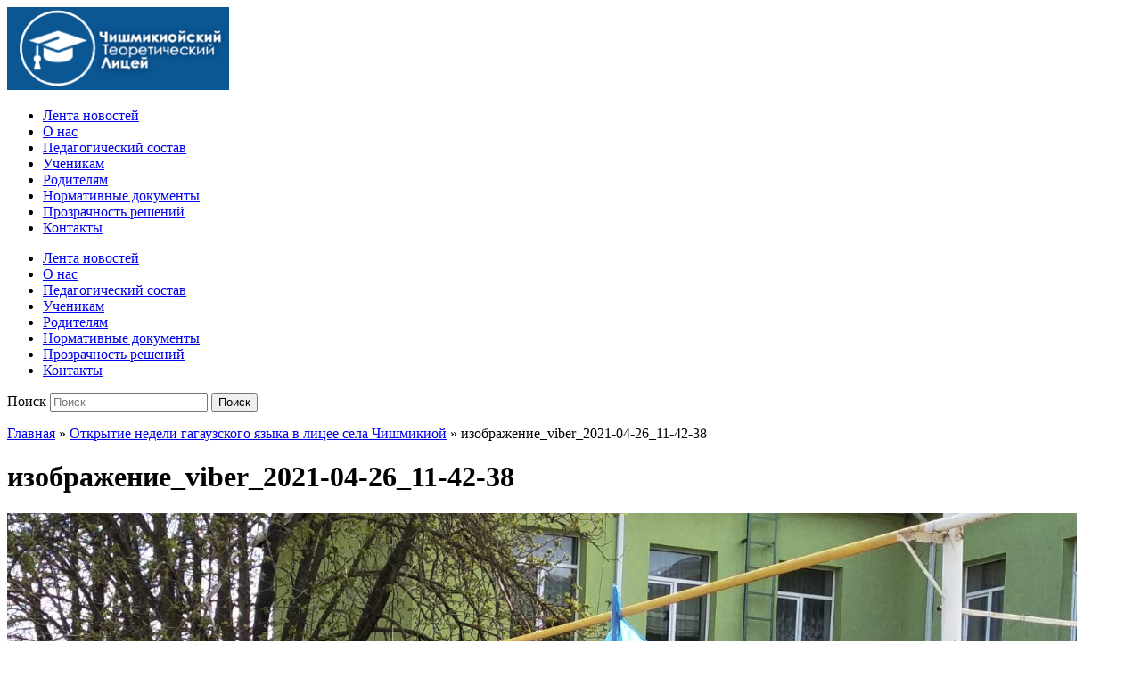

--- FILE ---
content_type: text/html; charset=UTF-8
request_url: https://ctl.md/otkrytie-nedeli-gagauzskogo-yazyka-v-licee-sela-chishmikioj/izobrazhenie_viber_2021-04-26_11-42-38/
body_size: 5437
content:
<!DOCTYPE html>
<html lang="ru-RU" prefix="og: http://ogp.me/ns#">

<head>
	<meta charset="UTF-8" />
	<meta name="viewport" content="width=device-width, initial-scale=1">

	<link rel="profile" href="http://gmpg.org/xfn/11" />
	<link rel="pingback" href="https://ctl.md/xmlrpc.php" />

	<title>изображение_viber_2021-04-26_11-42-38 - ПУ Теоретический лицей с.Чишмикиой</title>

<!-- This site is optimized with the Yoast SEO plugin v7.1 - https://yoast.com/wordpress/plugins/seo/ -->
<link rel="canonical" href="https://ctl.md/otkrytie-nedeli-gagauzskogo-yazyka-v-licee-sela-chishmikioj/izobrazhenie_viber_2021-04-26_11-42-38/" />
<meta property="og:locale" content="ru_RU" />
<meta property="og:type" content="article" />
<meta property="og:title" content="изображение_viber_2021-04-26_11-42-38 - ПУ Теоретический лицей с.Чишмикиой" />
<meta property="og:url" content="https://ctl.md/otkrytie-nedeli-gagauzskogo-yazyka-v-licee-sela-chishmikioj/izobrazhenie_viber_2021-04-26_11-42-38/" />
<meta property="og:site_name" content="ПУ Теоретический лицей с.Чишмикиой" />
<meta property="og:image" content="https://ctl.md/wp-content/uploads/2021/04/изображение_viber_2021-04-26_11-42-38.jpg" />
<meta property="og:image:secure_url" content="https://ctl.md/wp-content/uploads/2021/04/изображение_viber_2021-04-26_11-42-38.jpg" />
<!-- / Yoast SEO plugin. -->

<link rel='dns-prefetch' href='//fonts.googleapis.com' />
<link rel='dns-prefetch' href='//s.w.org' />
<link rel="alternate" type="application/rss+xml" title="ПУ Теоретический лицей с.Чишмикиой &raquo; Лента" href="https://ctl.md/feed/" />
<link rel="alternate" type="application/rss+xml" title="ПУ Теоретический лицей с.Чишмикиой &raquo; Лента комментариев" href="https://ctl.md/comments/feed/" />
		<script type="text/javascript">
			window._wpemojiSettings = {"baseUrl":"https:\/\/s.w.org\/images\/core\/emoji\/11\/72x72\/","ext":".png","svgUrl":"https:\/\/s.w.org\/images\/core\/emoji\/11\/svg\/","svgExt":".svg","source":{"concatemoji":"https:\/\/ctl.md\/wp-includes\/js\/wp-emoji-release.min.js?ver=4.9.26"}};
			!function(e,a,t){var n,r,o,i=a.createElement("canvas"),p=i.getContext&&i.getContext("2d");function s(e,t){var a=String.fromCharCode;p.clearRect(0,0,i.width,i.height),p.fillText(a.apply(this,e),0,0);e=i.toDataURL();return p.clearRect(0,0,i.width,i.height),p.fillText(a.apply(this,t),0,0),e===i.toDataURL()}function c(e){var t=a.createElement("script");t.src=e,t.defer=t.type="text/javascript",a.getElementsByTagName("head")[0].appendChild(t)}for(o=Array("flag","emoji"),t.supports={everything:!0,everythingExceptFlag:!0},r=0;r<o.length;r++)t.supports[o[r]]=function(e){if(!p||!p.fillText)return!1;switch(p.textBaseline="top",p.font="600 32px Arial",e){case"flag":return s([55356,56826,55356,56819],[55356,56826,8203,55356,56819])?!1:!s([55356,57332,56128,56423,56128,56418,56128,56421,56128,56430,56128,56423,56128,56447],[55356,57332,8203,56128,56423,8203,56128,56418,8203,56128,56421,8203,56128,56430,8203,56128,56423,8203,56128,56447]);case"emoji":return!s([55358,56760,9792,65039],[55358,56760,8203,9792,65039])}return!1}(o[r]),t.supports.everything=t.supports.everything&&t.supports[o[r]],"flag"!==o[r]&&(t.supports.everythingExceptFlag=t.supports.everythingExceptFlag&&t.supports[o[r]]);t.supports.everythingExceptFlag=t.supports.everythingExceptFlag&&!t.supports.flag,t.DOMReady=!1,t.readyCallback=function(){t.DOMReady=!0},t.supports.everything||(n=function(){t.readyCallback()},a.addEventListener?(a.addEventListener("DOMContentLoaded",n,!1),e.addEventListener("load",n,!1)):(e.attachEvent("onload",n),a.attachEvent("onreadystatechange",function(){"complete"===a.readyState&&t.readyCallback()})),(n=t.source||{}).concatemoji?c(n.concatemoji):n.wpemoji&&n.twemoji&&(c(n.twemoji),c(n.wpemoji)))}(window,document,window._wpemojiSettings);
		</script>
		<style type="text/css">
img.wp-smiley,
img.emoji {
	display: inline !important;
	border: none !important;
	box-shadow: none !important;
	height: 1em !important;
	width: 1em !important;
	margin: 0 .07em !important;
	vertical-align: -0.1em !important;
	background: none !important;
	padding: 0 !important;
}
</style>
<link rel='stylesheet' id='contact-form-7-css'  href='https://ctl.md/wp-content/plugins/contact-form-7/includes/css/styles.css?ver=5.0.1' type='text/css' media='all' />
<link rel='stylesheet' id='fcbkbttn_stylesheet-css'  href='https://ctl.md/wp-content/plugins/facebook-button-plugin/css/style.css?ver=4.9.26' type='text/css' media='all' />
<link rel='stylesheet' id='academica-style-css'  href='https://ctl.md/wp-content/themes/ctl/style.css?ver=4.9.26' type='text/css' media='all' />
<link rel='stylesheet' id='academica-style-mobile-css'  href='https://ctl.md/wp-content/themes/academica/media-queries.css?ver=1.0' type='text/css' media='all' />
<link rel='stylesheet' id='academica-google-font-default-css'  href='//fonts.googleapis.com/css?family=Open+Sans%3A400%2C700%7CRoboto+Condensed%3A400%2C700&#038;subset=latin%2Ccyrillic-ext%2Cgreek-ext&#038;ver=4.9.26' type='text/css' media='all' />
<link rel='stylesheet' id='dashicons-css'  href='https://ctl.md/wp-includes/css/dashicons.min.css?ver=4.9.26' type='text/css' media='all' />
<link rel='stylesheet' id='fancybox-css'  href='https://ctl.md/wp-content/plugins/easy-fancybox/fancybox/jquery.fancybox-1.3.8.min.css?ver=1.6.3' type='text/css' media='screen' />
<script type='text/javascript' src='https://ctl.md/wp-includes/js/jquery/jquery.js?ver=1.12.4'></script>
<script type='text/javascript' src='https://ctl.md/wp-includes/js/jquery/jquery-migrate.min.js?ver=1.4.1'></script>
<script type='text/javascript' src='https://ctl.md/wp-content/plugins/facebook-button-plugin/js/script.js?ver=4.9.26'></script>
<link rel='https://api.w.org/' href='https://ctl.md/wp-json/' />
<link rel="EditURI" type="application/rsd+xml" title="RSD" href="https://ctl.md/xmlrpc.php?rsd" />
<link rel="wlwmanifest" type="application/wlwmanifest+xml" href="https://ctl.md/wp-includes/wlwmanifest.xml" /> 
<meta name="generator" content="WordPress 4.9.26" />
<link rel='shortlink' href='https://ctl.md/?p=2669' />
<link rel="alternate" type="application/json+oembed" href="https://ctl.md/wp-json/oembed/1.0/embed?url=https%3A%2F%2Fctl.md%2Fotkrytie-nedeli-gagauzskogo-yazyka-v-licee-sela-chishmikioj%2Fizobrazhenie_viber_2021-04-26_11-42-38%2F" />
<link rel="alternate" type="text/xml+oembed" href="https://ctl.md/wp-json/oembed/1.0/embed?url=https%3A%2F%2Fctl.md%2Fotkrytie-nedeli-gagauzskogo-yazyka-v-licee-sela-chishmikioj%2Fizobrazhenie_viber_2021-04-26_11-42-38%2F&#038;format=xml" />

<!-- fcbkbttn meta start -->
<meta property="og:title" content="изображение_viber_2021-04-26_11-42-38"/>
<meta property="og:site_name" content="ПУ Теоретический лицей с.Чишмикиой"/>
<!-- fcbkbttn meta end -->	<style type="text/css">
			#site-title,
		#site-description {
			position: absolute !important;
			clip: rect(1px 1px 1px 1px); /* IE6, IE7 */
			clip: rect(1px, 1px, 1px, 1px);
		}
		</style>
	<link rel="icon" href="https://ctl.md/wp-content/uploads/2018/03/favicon.png" sizes="32x32" />
<link rel="icon" href="https://ctl.md/wp-content/uploads/2018/03/favicon.png" sizes="192x192" />
<link rel="apple-touch-icon-precomposed" href="https://ctl.md/wp-content/uploads/2018/03/favicon.png" />
<meta name="msapplication-TileImage" content="https://ctl.md/wp-content/uploads/2018/03/favicon.png" />

<!-- Easy FancyBox 1.6.3 using FancyBox 1.3.8 - RavanH (http://status301.net/wordpress-plugins/easy-fancybox/) -->
<script type="text/javascript">
/* <![CDATA[ */
var fb_timeout = null;
var fb_opts = { 'overlayShow' : true, 'hideOnOverlayClick' : true, 'showCloseButton' : true, 'margin' : 20, 'centerOnScroll' : true, 'enableEscapeButton' : true, 'autoScale' : true };
var easy_fancybox_handler = function(){
	jQuery('.nofancybox,a.pin-it-button,a[href*="pinterest.com/pin/create"]').addClass('nolightbox');
	/* IMG */
	var fb_IMG_select = 'a[href*=".jpg"]:not(.nolightbox,li.nolightbox>a), area[href*=".jpg"]:not(.nolightbox), a[href*=".jpeg"]:not(.nolightbox,li.nolightbox>a), area[href*=".jpeg"]:not(.nolightbox), a[href*=".png"]:not(.nolightbox,li.nolightbox>a), area[href*=".png"]:not(.nolightbox), a[href*=".webp"]:not(.nolightbox,li.nolightbox>a), area[href*=".webp"]:not(.nolightbox)';
	jQuery(fb_IMG_select).addClass('fancybox image');
	var fb_IMG_sections = jQuery('div.gallery ');
	fb_IMG_sections.each(function() { jQuery(this).find(fb_IMG_select).attr('rel', 'gallery-' + fb_IMG_sections.index(this)); });
	jQuery('a.fancybox, area.fancybox, li.fancybox a').fancybox( jQuery.extend({}, fb_opts, { 'transitionIn' : 'elastic', 'easingIn' : 'easeOutBack', 'transitionOut' : 'elastic', 'easingOut' : 'easeInBack', 'opacity' : false, 'hideOnContentClick' : false, 'titleShow' : true, 'titlePosition' : 'over', 'titleFromAlt' : true, 'showNavArrows' : true, 'enableKeyboardNav' : true, 'cyclic' : false }) );
};
var easy_fancybox_auto = function(){
	/* Auto-click */
	setTimeout(function(){jQuery('#fancybox-auto').trigger('click')},1000);
};
/* ]]> */
</script>

</head>

<body class="attachment attachment-template-default single single-attachment postid-2669 attachmentid-2669 attachment-jpeg column-double">

	
	<div id="header" class="clearfix" >

		
			<div class="inner-wrap">

				<div id="logo" class="logo-left">
					
						<a href="https://ctl.md" title="ПУ Теоретический лицей с.Чишмикиой - Официальный сайт учебного заведения" rel="home">

							<img src="https://ctl.md/wp-content/uploads/2018/03/фон.png" alt="ПУ Теоретический лицей с.Чишмикиой" width="249" height="93">
						</a>

					
					<p id="site-description">Официальный сайт учебного заведения</p>
				</div><!-- end #logo -->

			</div><!-- end .inner-wrap -->

			<div id="main-nav">

				<div class="inner-wrap">

					<nav class="main-navbar" role="navigation">

	                    <div class="navbar-header">
	                        
	                           <a class="navbar-toggle" href="#menu-main-slide">
	                               <span class="icon-bar"></span>
	                               <span class="icon-bar"></span>
	                               <span class="icon-bar"></span>
	                           </a>


	                           <div id="menu-main-slide" class="menu-menyu1-container"><ul id="menu-menyu1" class="menu"><li id="menu-item-34" class="menu-item menu-item-type-custom menu-item-object-custom menu-item-home menu-item-34"><a href="https://ctl.md">Лента новостей</a></li>
<li id="menu-item-2082" class="menu-item menu-item-type-post_type menu-item-object-page menu-item-2082"><a href="https://ctl.md/istoriya-liceya-2/">О нас</a></li>
<li id="menu-item-55" class="menu-item menu-item-type-post_type menu-item-object-page menu-item-55"><a href="https://ctl.md/uchitelya/">Педагогический состав</a></li>
<li id="menu-item-54" class="menu-item menu-item-type-post_type menu-item-object-page menu-item-54"><a href="https://ctl.md/ucheniki/">Ученикам</a></li>
<li id="menu-item-138" class="menu-item menu-item-type-taxonomy menu-item-object-category menu-item-138"><a href="https://ctl.md/category/roditeli/">Родителям</a></li>
<li id="menu-item-2083" class="menu-item menu-item-type-post_type menu-item-object-page menu-item-2083"><a href="https://ctl.md/normativnye-dokumenty/">Нормативные документы</a></li>
<li id="menu-item-2084" class="menu-item menu-item-type-post_type menu-item-object-page menu-item-2084"><a href="https://ctl.md/prozrachnost-reshenij/">Прозрачность решений</a></li>
<li id="menu-item-35" class="menu-item menu-item-type-post_type menu-item-object-page menu-item-35"><a href="https://ctl.md/kontakty/">Контакты</a></li>
</ul></div>
	                    </div>


	                    <div id="navbar-main">

	                        <div class="menu-menyu1-container"><ul id="menu-menyu1-1" class="nav navbar-nav dropdown sf-menu"><li class="menu-item menu-item-type-custom menu-item-object-custom menu-item-home menu-item-34"><a href="https://ctl.md">Лента новостей</a></li>
<li class="menu-item menu-item-type-post_type menu-item-object-page menu-item-2082"><a href="https://ctl.md/istoriya-liceya-2/">О нас</a></li>
<li class="menu-item menu-item-type-post_type menu-item-object-page menu-item-55"><a href="https://ctl.md/uchitelya/">Педагогический состав</a></li>
<li class="menu-item menu-item-type-post_type menu-item-object-page menu-item-54"><a href="https://ctl.md/ucheniki/">Ученикам</a></li>
<li class="menu-item menu-item-type-taxonomy menu-item-object-category menu-item-138"><a href="https://ctl.md/category/roditeli/">Родителям</a></li>
<li class="menu-item menu-item-type-post_type menu-item-object-page menu-item-2083"><a href="https://ctl.md/normativnye-dokumenty/">Нормативные документы</a></li>
<li class="menu-item menu-item-type-post_type menu-item-object-page menu-item-2084"><a href="https://ctl.md/prozrachnost-reshenij/">Прозрачность решений</a></li>
<li class="menu-item menu-item-type-post_type menu-item-object-page menu-item-35"><a href="https://ctl.md/kontakty/">Контакты</a></li>
</ul></div>

	                    </div><!-- #navbar-main -->

	                </nav><!-- .navbar -->

					<div id="search">
						<form method="get" id="searchform" action="https://ctl.md/">
	<label for="s" class="assistive-text hidden">Поиск</label>
	<input id="s" type="text" name="s" placeholder="Поиск">
	<button id="searchsubmit" name="submit" type="submit">Поиск</button>
</form>					</div><!-- end #search -->

				</div><!-- end .inner-wrap -->

			</div><!-- end #main-nav -->

		
	</div><!-- end #header -->

	<div id="wrap">
<div id="content" class="clearfix">

	
		<div id="post-2669" class="post-2669 attachment type-attachment status-inherit hentry">
			<div class="column column-title">
				<div id="crumbs">
	<p><a href="https://ctl.md">Главная</a> &raquo; <a href="https://ctl.md/otkrytie-nedeli-gagauzskogo-yazyka-v-licee-sela-chishmikioj/">Открытие недели гагаузского языка в лицее села Чишмикиой</a> &raquo; <span class="current">изображение_viber_2021-04-26_11-42-38</span></p>
</div><!-- end #crumbs -->				<h1 class="title-header">изображение_viber_2021-04-26_11-42-38</h1>			</div><!-- .column-title -->

			<div class="entry-content clearfix">

				<div class="entry-attachment">
					<div class="attachment">
						
						<a href="https://ctl.md/otkrytie-nedeli-gagauzskogo-yazyka-v-licee-sela-chishmikioj/izobrazhenie_viber_2021-04-26_11-42-42/" title="изображение_viber_2021-04-26_11-42-38" rel="attachment"><img width="1200" height="900" src="https://ctl.md/wp-content/uploads/2021/04/изображение_viber_2021-04-26_11-42-38.jpg" class="attachment-1200x1200 size-1200x1200" alt="" srcset="https://ctl.md/wp-content/uploads/2021/04/изображение_viber_2021-04-26_11-42-38.jpg 1600w, https://ctl.md/wp-content/uploads/2021/04/изображение_viber_2021-04-26_11-42-38-300x225.jpg 300w, https://ctl.md/wp-content/uploads/2021/04/изображение_viber_2021-04-26_11-42-38-768x576.jpg 768w, https://ctl.md/wp-content/uploads/2021/04/изображение_viber_2021-04-26_11-42-38-1024x768.jpg 1024w" sizes="(max-width: 1200px) 100vw, 1200px" /></a>
					</div><!-- .attachment -->

									</div><!-- .entry-attachment -->

				<div class="fcbkbttn_buttons_block" id="fcbkbttn_left"><div class="fcbkbttn_like "><fb:like href="https://ctl.md/otkrytie-nedeli-gagauzskogo-yazyka-v-licee-sela-chishmikioj/izobrazhenie_viber_2021-04-26_11-42-38/" action="like" colorscheme="light" layout="standard" show-faces='false' width="450px" size="small"></fb:like></div><div class="fb-share-button  " data-href="https://ctl.md/otkrytie-nedeli-gagauzskogo-yazyka-v-licee-sela-chishmikioj/izobrazhenie_viber_2021-04-26_11-42-38/" data-type="button_count" data-size="small"></div></div>				
			</div><!-- .entry-content -->

			<div class="entry-meta">
				<span class="entry-date"><time class="entry-date" datetime="2021-04-27T15:39:35+00:00" pubdate>27.04.2021</time></span> tarixində <a href="https://ctl.md/wp-content/uploads/2021/04/изображение_viber_2021-04-26_11-42-38.jpg" title="Link to full-size image">1600 &times; 1200</a> üzərində <a href="https://ctl.md/otkrytie-nedeli-gagauzskogo-yazyka-v-licee-sela-chishmikioj/" title="Return to Открытие недели гагаузского языка в лицее села Чишмикиой" rel="gallery">Открытие недели гагаузского языка в лицее села Чишмикиой</a> içində dərc edildi.
				Şərhlər və geri izləmələr indilik bağlıdır.			</div><!-- .entry-meta -->

			<div id="image-navigation" class="navigation">
				<span class="previous-image"><a href='https://ctl.md/otkrytie-nedeli-gagauzskogo-yazyka-v-licee-sela-chishmikioj/izobrazhenie_viber_20-04-26_11-42-37/'>&larr; Öncəki</a></span>
				<span class="next-image"><a href='https://ctl.md/otkrytie-nedeli-gagauzskogo-yazyka-v-licee-sela-chishmikioj/izobrazhenie_viber_2021-04-26_11-42-42/'>Sonrakı &rarr;</a></span>
			</div><!-- #image-navigation -->
		</div><!-- #post-2669 -->

		
<div id="comments">

	
</div><!-- #comments -->	
</div><!-- #content -->

			<div id="footer" class="clearfix">
			    <p class="developers">Разработано в <a href="tel:+37368252804">Account Soft</a></p>
				
								<p class="copy">© 2018. ctl.md</p>
					
				
				</p>
				</p>
			</div><!-- end #footer -->
		</div><!-- end #wrap -->

					<div id="fb-root"></div>
			<script>(function(d, s, id) {
				var js, fjs = d.getElementsByTagName(s)[0]; 

				if (d.getElementById(id)) return;
				js = d.createElement(s); js.id = id;

				js.src = "//connect.facebook.net/ru_RU/sdk.js#xfbml=1&appId=1443946719181573&version=v2.57";
				fjs.parentNode.insertBefore(js, fjs);
				}(document, 'script', 'facebook-jssdk'));
			</script>
		<script type='text/javascript'>
/* <![CDATA[ */
var wpcf7 = {"apiSettings":{"root":"https:\/\/ctl.md\/wp-json\/contact-form-7\/v1","namespace":"contact-form-7\/v1"},"recaptcha":{"messages":{"empty":"\u041f\u043e\u0436\u0430\u043b\u0443\u0439\u0441\u0442\u0430, \u043f\u043e\u0434\u0442\u0432\u0435\u0440\u0434\u0438\u0442\u0435, \u0447\u0442\u043e \u0432\u044b \u043d\u0435 \u0440\u043e\u0431\u043e\u0442."}},"cached":"1"};
/* ]]> */
</script>
<script type='text/javascript' src='https://ctl.md/wp-content/plugins/contact-form-7/includes/js/scripts.js?ver=5.0.1'></script>
<script type='text/javascript' src='https://ctl.md/wp-content/themes/academica/js/jquery.mmenu.min.all.js?ver=20150325'></script>
<script type='text/javascript' src='https://ctl.md/wp-content/themes/academica/js/superfish.min.js?ver=20150325'></script>
<script type='text/javascript' src='https://ctl.md/wp-content/themes/academica/js/functions.js?ver=20150325'></script>
<script type='text/javascript' src='https://ctl.md/wp-includes/js/wp-embed.min.js?ver=4.9.26'></script>
<script type='text/javascript' src='https://ctl.md/wp-content/plugins/easy-fancybox/fancybox/jquery.fancybox-1.3.8.min.js?ver=1.6.3'></script>
<script type='text/javascript' src='https://ctl.md/wp-content/plugins/easy-fancybox/js/jquery.easing.min.js?ver=1.4.0'></script>
<script type='text/javascript' src='https://ctl.md/wp-content/plugins/easy-fancybox/js/jquery.mousewheel.min.js?ver=3.1.13'></script>
<script type="text/javascript">
jQuery(easy_fancybox_handler);
jQuery(document.body).on('post-load',easy_fancybox_handler);
jQuery(easy_fancybox_auto);
</script>
	</body>
</html>

<!-- Page generated by LiteSpeed Cache 4.4.3 on 2026-01-19 21:18:08 -->